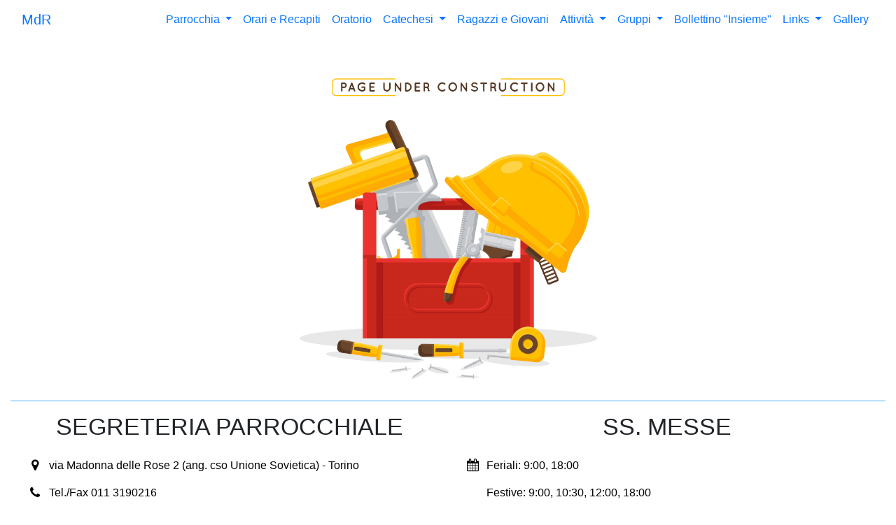

--- FILE ---
content_type: text/html; charset=utf-8
request_url: https://www.madonnarose.it/Shared/UnderConstruction
body_size: 13633
content:
<!DOCTYPE html>
<html>
<head>
    <meta charset="utf-8" />
    <meta name="viewport" content="width=device-width, initial-scale=1.0">
    <link rel="Shortcut Icon" href="/Content/images/Chiesa_icona.ico" />
    <title>Under Construction</title>

    <!-- Bootstrap core CSS -->
    <link href="/Scripts/bootstrap/css/bootstrap.min.css" rel="stylesheet">

    <!-- Custom styles for this template -->
    <link href="/Content/css/modern-business.css" rel="stylesheet">

    <link rel="stylesheet" href="/Content/css/icomoon.css">

    <link href="/Content/css/Site.css?v=2.6" rel="stylesheet">

    <meta name="google-site-verification" content="LA8XByiX9uUskcnM5LdXQP7QBP4TV1kOPFRBhaxBajY" />

    


</head>
<body>
    <!-- Navigation -->
    <nav class="navbar fixed-top navbar-expand-lg navbar-mdr bg-mdr fixed-top">
        <div class="container">
            <a class="navbar-brand" href="/">MdR</a>
            <button class="navbar-toggler navbar-toggler-right" type="button" data-toggle="collapse" data-target="#navbarResponsive" aria-controls="navbarResponsive" aria-expanded="false" aria-label="Toggle navigation">
                <span class="navbar-toggler-icon"></span>
            </button>
            <div class="collapse navbar-collapse" id="navbarResponsive">
                <ul class="navbar-nav ml-auto">
                    <li class="nav-item dropdown">
                        <a class="nav-link dropdown-toggle" href="#" id="navbarDropdownParrocchia" data-toggle="dropdown" aria-haspopup="true" aria-expanded="false">
                            Parrocchia
                        </a>
                        <div class="dropdown-menu dropdown-menu-right" aria-labelledby="navbarDropdownParrocchia">
                            <a class="dropdown-item" href="/Parrocchia/Parroco">Parroco</a>
                            <a class="dropdown-item" href="/Parrocchia/Frati">I Frati</a>
                            <a class="dropdown-item" href="/Parrocchia/ConsiglioPastorale">Consiglio Pastorale</a>
                            <a class="dropdown-item" href="/Parrocchia/UnitaPastorale17">Unità Pastorale 17</a>
                            <a class="dropdown-item" href="/Parrocchia/Storia">Storia</a>
                            <a class="dropdown-item" href="/Parrocchia/LeDueChiese">Le due Chiese</a>
                        </div>
                    </li>
                    <li class="nav-item">
                        <a class="nav-link" href="#orari">Orari e Recapiti</a>
                    </li>
                    <li class="nav-item">
                        <a class="nav-link" href="/Shared/UnderConstruction">Oratorio</a>
                    </li>
                    <li class="nav-item dropdown">
                        <a class="nav-link dropdown-toggle" href="#" id="navbarDropdownCatechesi" data-toggle="dropdown" aria-haspopup="true" aria-expanded="false">
                            Catechesi
                        </a>
                        <div class="dropdown-menu dropdown-menu-right" aria-labelledby="navbarDropdownCatechesi">
                            <a class="dropdown-item" href="/Catechesi/Home">Introduzione</a>
                            <a class="dropdown-item" href="/Catechesi/Battesimo">Preparazione al Battesimo</a>
                            <a class="dropdown-item" href="/Catechesi/Matrimonio">Preparazione al Matrimonio</a>
                            <a class="dropdown-item" href="/Catechesi/Catechismo">Catechismo</a>
                        </div>
                    </li>
                    <li class="nav-item">
                        <a class="nav-link" href="/Gruppi/RagazziEGiovani">Ragazzi e Giovani</a>
                    </li>
                    <li class="nav-item dropdown">
                        <a class="nav-link dropdown-toggle" href="#" id="navbarDropdownAttivita" data-toggle="dropdown" aria-haspopup="true" aria-expanded="false">
                            Attività
                        </a>
                        <div class="dropdown-menu dropdown-menu-right" aria-labelledby="navbarDropdownAttivita">
                            <a class="dropdown-item" href="/Attivita/FilosofiaInBiblioteca">Filosofia in Biblioteca</a>
                            <a class="dropdown-item" href="/Attivita/Presepe2020">2020 - Presepe</a>
                            <a class="dropdown-item" href="/Attivita/ViaCrucis2021">2021 - Via Crucis</a>
                            <a class="dropdown-item" href="/Attivita/SettimanaDomenicana2021">2021 - Settimana Domenicana</a>
                            <a class="dropdown-item" href="/Attivita/LeNottiDelloSpirito2022">2022 - Le Notti dello Spirito</a>
                            <a class="dropdown-item" href="/Attivita/IlVangeloSecondoMatteo2023">2023 - Il Vangelo Secondo Matteo</a>
                            <a class="dropdown-item" href="/Attivita/IlVangeloSecondoMarco2024">2024 - Il Vangelo Secondo Marco</a>
                            <a class="dropdown-item" href="/Attivita/EserciziSpirituali2024">2024 - Esercizi Spirituali</a>
                            <a class="dropdown-item" href="/Attivita/IlVangeloSecondoLuca2025">2025 - Il Vangelo Secondo Luca</a>
                            <a class="dropdown-item" href="/Attivita/IlVangeloSecondoGiovanni2026">2026 - Il Vangelo Secondo Giovanni</a>
                        </div>
                    </li>
                    <li class="nav-item dropdown">
                        <a class="nav-link dropdown-toggle" href="#" id="navbarDropdownGruppi" data-toggle="dropdown" aria-haspopup="true" aria-expanded="false">
                            Gruppi
                        </a>
                        <div class="dropdown-menu dropdown-menu-right" aria-labelledby="navbarDropdownGruppi">
                            <a class="dropdown-item" href="/Gruppi/Caritas">Gruppi Caritas</a>
                            <a class="dropdown-item" href="/Gruppi/FraternitaLaicaDomenicana">Fraternita Laica Domenicana</a>
                            <a class="dropdown-item" href="/Gruppi/GruppoGiovani">Gruppo Giovani MdR</a>
                            <a class="dropdown-item" href="/Gruppi/CentroAnziani">Centro Anziani</a>
                            <a class="dropdown-item" href="/Gruppi/Coro">Corale Voci in..canto</a>
                            <a class="dropdown-item" href="/Gruppi/AmigosBoliviaItalia">Gruppo Amigos Bolivia Italia</a>
                            <a class="dropdown-item" href="/Gruppi/ScoutTo10">Gruppo Scout Torino 10</a>
                            <a class="dropdown-item" href="/Gruppi/ParolaDioCercaCasa">La Parola di Dio cerca casa</a>
                        </div>
                    </li>
                    <li class="nav-item">
                        <a class="nav-link" href="/Shared/UnderConstruction">Bollettino "Insieme"</a>
                    </li>
                    <li class="nav-item dropdown">
                        <a class="nav-link dropdown-toggle" href="#" id="navbarDropdownLinks" data-toggle="dropdown" aria-haspopup="true" aria-expanded="false">
                            Links
                        </a>
                        <div class="dropdown-menu dropdown-menu-right" aria-labelledby="navbarDropdownLinks">
                            <a class="dropdown-item" href="https://www.scuolamadonnadellerose.it/" target="_blank">Scuola dell'Infanzia Madonna delle Rose</a>
                            <a class="dropdown-item" href="https://www.amicidomenicani.it/" target="_blank">Amici domenicani</a>
                            <a class="dropdown-item" href="https://www.domenicani.it/studio/biblioteca-filosofia-s-tommaso-daquino/" target="_blank">Biblioteca domenicana a Torino</a>
                            <a class="dropdown-item" href="https://www.domenicani.it/studio/centro-culturale-le-rose/" target="_blank">Centro Culturale Le Rose</a>
                            <a class="dropdown-item" href="https://www.chiesacattolica.it/" target="_blank">Chiesa Cattolica Italiana</a>
                            <a class="dropdown-item" href="https://www.diocesi.torino.it/" target="_blank">Diocesi di Torino</a>
                            <a class="dropdown-item" href="https://www.vaticannews.va/it.html" target="_blank">Vatican News</a>
                            <a class="dropdown-item" href="https://www.domenicani.it/" target="_blank">Ordine dei Predicatori (Domenicani)</a>
                            <a class="dropdown-item" href="https://www.universitari.to.it/" target="_blank">Pastorale Universitaria</a>
                            <a class="dropdown-item" href="https://w2.vatican.va/content/vatican/it.html" target="_blank">Portale della Santa Sede</a>
                            <a class="dropdown-item" href="https://www.vinonuovo.it/" target="_blank">Vino nuovo</a>
                            <a class="dropdown-item" href="https://www.azionecattolicatorino.it/" target="_blank">ACR - Torino</a>
                        </div>
                    </li>
                    <li class="nav-item">
                        <a class="nav-link" href="/Shared/UnderConstruction">Gallery</a>
                    </li>
                </ul>
            </div>
        </div>
    </nav>

    <div class="container body-content h-100">
        



<section id="section-UnderConstruction">
    <div class="container">
        <div class="row">
            <div class="col-md-6 offset-3" style="text-align:center;">
                <img src="/Content/images/UnderConstruction.png" style="width: 100%;"/>
            </div>
        </div>
    </div>
</section>


        <hr />

        <section id="orari">
            <div class="container-fluid">
                <div class="row mb-5 pb-3">
                    <div class="col-md-6 heading-section text-center">
                        <h2 class="mb-4">Segreteria Parrocchiale</h2>
                        <div class="block-23 mb-3">
                            <ul>
                                <li><span class="icon icon-map-marker"></span><span class="text">via Madonna delle Rose 2 (ang. cso Unione Sovietica) - Torino</span></li>
                                <li><span class="icon icon-phone"></span><span class="text">Tel./Fax 011 3190216</span></li>
                                <li><span class="icon icon-envelope"></span><span class="text">parr.madonnarose@diocesi.to.it</span></li>
                                <li>
                                    <span class="icon icon-calendar"></span>
                                    <ul>
                                        <li><span class="text">Lunedì: 9:30 - 11:00 e Lunedì-Venerdì: 16:30 – 18:30</span></li>
                                        <li><span class="text">Chiuso sabato e domenica.</span></li>
                                    </ul>
                                </li>
                                <li><span class="text">Al di fuori di questi orari è possibile telefonare e lasciare un messaggio alla segreteria telefonica.</span></li>
                                <!-- <li><span class="text">Seguici anche sul nostro canale <a href='https://www.youtube.com/channel/UCqoBK-AwTyopGTrt9fkkoUw' target='_blank'><img src='~/Content/images/youtube_large.png' alt='Canale Youtube' /></a></span></li> -->
                                <li><span class="text"><b><u>Donazioni</u></b>: <b>IT33U0306909214100000129524</b> intestato a <b>Parrocchia Madonna delle Rose</b>.</span></li>
                            </ul>
                        </div>
                    </div>
                    <div class="col-md-6 heading-section ftco-animate text-center">
                        <h2 class="mb-4">SS. Messe</h2>
                        <div class="block-23 mb-3">
                            <ul>
                                <li>
                                    <span class="icon icon-calendar"></span>
                                    <ul>
                                        <li><span class="text">Feriali: 9:00, 18:00</span></li>
                                        <li><span class="text">Festive: 9:00, 10:30, 12:00, 18:00</span></li>
                                        <li><span class="text">Prefestive (sabato e vigilie festive): 18:00</span></li>
                                        <li><span class="text" style="text-align: left;">Luglio/Agosto: sospensione Messa delle 12:00 (festiva).</span></li>
                                    </ul>
                                </li>
                            </ul>
                        </div>
                    </div>
                </div>
            </div>
        </section>

        <footer>
            <div class="container text-center">
                <hr />
                <p>
                    &copy; 2026 - Parrocchia Madonna delle Rose (Torino) -
                    <a href="/Shared/CondizioniUso">Condizioni d'Uso</a> -
                    <a href="/Shared/Privacy">Dichiarazione per la Privacy</a><br />
                    <span style="font-size: small;">Some pictures are <a href="https://www.freepik.com" target="_blank">Designed by Freepik</a></span>
                </p>
            </div>
        </footer>
    </div>

    <!-- Bootstrap core JavaScript -->
    <script src="/Scripts/jquery/jquery.min.js"></script>
    <script src="/Scripts/bootstrap/js/bootstrap.bundle.min.js"></script>
    <script src="/Scripts/moment/moment.min.js"></script>

    


</body>
</html>


--- FILE ---
content_type: text/css
request_url: https://www.madonnarose.it/Content/css/Site.css?v=2.6
body_size: 1488
content:
body {
    padding-top: 50px;
    padding-bottom: 20px;
}

hr {
    border-top: 1px solid rgba(0,148,255,.7) !important;
}

/* Set padding to keep content from hitting the edges */
.body-content {
    padding-left: 15px;
    padding-right: 15px;
    padding-top: 10px;
}

/* Override the default bootstrap behavior where horizontal description lists 
   will truncate terms that are too long to fit in the left column 
*/
.dl-horizontal dt {
    white-space: normal;
}

/* Set width on the form input elements since they're 100% wide by default */
/*input,*/
select,
textarea {
    max-width: 280px;
}

fieldset {
    min-width: 0;
    padding: 10px;
    margin: 0;
    border: 1px solid gray;
}

legend {
    display: block;
    width: 27%;
    max-width: 100%;
    padding: 3px;
    margin-bottom: .5rem;
    font-size: 1.5rem;
    line-height: inherit;
    color: inherit;
    white-space: normal;
}

.btn-info {
    color: #fff;
    background-color: #007bff;
    border-color: #007bff;
}

.btn-info:hover {
    color: #007bff;
    background-color: #fff;
    border-color: #007bff;
}

.bg-mdr {
    background-color: white !important;
}

.navbar-mdr .navbar-brand {
    color: #0776FF;
}

.navbar-mdr .navbar-nav .nav-link {
    color: #0776FF;
}

.navbar-mdr .navbar-toggler-icon {
    background-image: url("data:image/svg+xml,%3csvg viewBox='0 0 30 30' xmlns='http://www.w3.org/2000/svg'%3e%3cpath stroke='rgba(7, 118, 255, 0.8)' stroke-width='2' stroke-linecap='round' stroke-miterlimit='10' d='M4 7h22M4 15h22M4 23h22'/%3e%3c/svg%3e");
}

.dropdown-menu {
    border: 0px solid rgba(0, 0, 0, 0.15);
}

.dropdown-item {
    color: #07B0FF;
}

.heading-section h2 {
    font-size: 34px;
    font-weight: 400;
    text-transform: uppercase;
}

.margin-20 {
    margin-top: 20px;
}

.index .block-18 {
    display: block;
    width: 100%;
    padding: 30px;
    color: rgba(0, 0, 0, 0.7);
    max-height: 150px;
}

.index .block-18.color-1 {
    background: #0776FF !important;
}

.index .block-18.color-2 {
    background: #54A6FF;
}

.index .block-18.color-3 {
    background: #82C8FF;
}

.index .block-18.color-4 {
    background: #AFE0FF;
}

.index .block-18 .text strong {
    font-size: 60px;
    color: #000;
    font-weight: 300;
}

.index .block-18 .text span {
    display: block;
    color: #000;
    font-size: 24px;
}

.block-18 .icon > span {
    font-size: 40px;
}

.block-18 .text strong {
    font-size: 30px;
}

.block-18 .text span {
    display: block;
}

.block-23 ul {
    padding: 0;
}

.block-23 ul li, .block-23 ul li > a {
    display: table;
    line-height: 1.5;
    margin-bottom: 15px;
}

.block-23 ul li span {
    color: rgba(0, 0, 0, 1);
}

.block-23 ul li .icon, .block-23 ul li .text {
    display: table-cell;
    vertical-align: top;
}

.block-23 ul li .icon {
    width: 40px;
    font-size: 18px;
    padding-top: 2px;
}

.block-23 ul li .small {
    width: 20px;
    font-size: 14px;
}

.img {
    background-size: cover;
    background-repeat: no-repeat;
    background-position: center center;
}

.img-real-size {
    background-size: contain !important;
}

.img-width {
    width: 90%;
}

.master-wrap {
    width: 100%;
    height: calc(100vh - 117px);
    max-height: 500px;
    position: relative;
}

.master-wrap .overlay {
    position: absolute;
    top: 0;
    left: 0;
    right: 0;
    bottom: 0;
    content: '';
    opacity: 0;
    background: #000;
}

.div-date-news {
    min-height: 22.5%;
    font-family: Arial;
    font-size: 9pt;
}

.div-news {
    height: 95%;
}

.link_no_overlay {
    position: relative;
}

.block-23 ul li span .inner {
    color: rgba(0, 0, 0, 1);
}

.block-23 ul li span .outer {
    color: red;
    text-decoration: line-through;
}

.carousel-item {
    height: 50vh;
    min-height: 0px;
}

.news_data {
    font-size: 14px;
    font-weight: bold;
}

.p-mdr {
    margin-bottom: 0.25rem !important;
}

.card-body-mdr {
    padding: 0.75rem !important;
    cursor: default;
    height: 340px;
}

.card {
    border: 1px solid rgba(84,166,255,1);
}

.btn-rounded {
    border-radius: 35px;
}

.btn-custom-color-ldp {
    background-color: rgba(7, 118, 255, 0.5);
    color: white;
    font-weight: 300;
}

.auto-text {
    font-size: 1rem;
    font-weight: 400;
}

.index .img-about {
    height: 150px;
    margin-bottom: 0px;
}

.block-ldp {
    display: block;
    width: 100%;
    padding: 15px;
    color: rgba(0, 0, 0, 0.7);
    max-height: 250px;
    background: #AFE0FF;
}

.block-ldp-buttons {
    display: block;
    width: 100%;
    padding: 15px;
    background: #AFE0FF;
}

.index .block-donatempo {
    display: block;
    width: 100%;
    padding: 0px;
    color: rgba(0, 0, 0, 0.7);
    max-height: 200px;
    background: #F29301;
}

.fc-today {
    background: #C0F6F9 !important;
}

@media (min-width: 768px) {
    .container {
        max-width: 1450px;
    }
}

@media (max-width: 768px) {
    
    .img-about {
        height: 400px;
        margin-bottom: 30px;
    }

    /*
    .heading-section h2 {
        font-size: 28px;
    }
        */
}

@media (max-width: 568px) {
    .carousel-item {
        height: 75vh;
    }

    .card-body-mdr {
        height: 70vh;
    }

    .auto-text {
        font-size: 80%;
        font-weight: 400;
    }

    h2, .h2 {
        font-size: 1.1rem;
    }

    .img-width {
        width: 100%;
    }

    .index .block-donatempo {
        background: #EB3A70;
    }
}